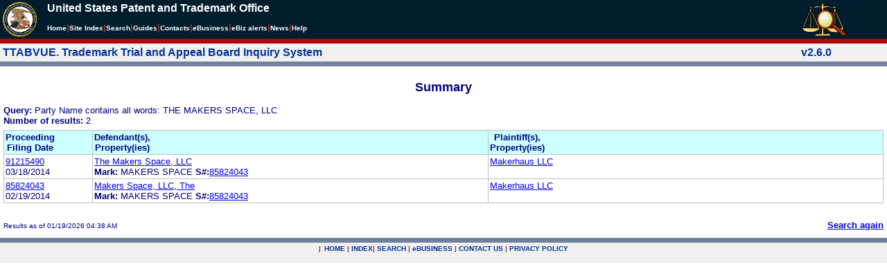

--- FILE ---
content_type: text/html; charset=ISO-8859-1
request_url: https://ttabvue.uspto.gov/ttabvue/v?pnam=The%20Makers%20Space,%20LLC%20%20
body_size: 26655
content:

<!DOCTYPE HTML PUBLIC "-//W3C//DTD HTML 4.01 Transitional//EN" "http://www.w3.org/TR/html4/loose.dtd">
<html lang="en">
<head>
<META http-equiv="Content-Type" content="text/html; charset=UTF-8">
<title>USPTO TTABVUE. Trademark Trial and Appeal Board Inquiry System</title>
<style type="text/css">

        <!--

a.uspto:link {  font-family: Arial, Helvetica, sans-serif ; font-size: 100%; font-weight: bold; color: #003399; text-decoration: none}
a.uspto:visited {  font-family: Arial, Helvetica, sans-serif; font-size: 100%; font-weight: bold; color: #006699; text-decoration: none}
a.uspto:hover {  font-family: Arial, Helvetica, sans-serif; font-size: 100%; font-weight: bold; color: #CC0033; text-decoration: underline}
a.uspto:active {  font-family: Arial, Helvetica, sans-serif; font-size: 100%; font-weight: bold; color: #990033; text-decoration: none}
a.footlinks:link {  font-family: Arial, Helvetica, sans-serif ; font-size: 75%; font-weight: normal; color: #003399; text-decoration: none}
a.footlinks:visited {  font-family: Arial, Helvetica, sans-serif; font-size: 75%; font-weight: normal; color: #006699; text-decoration: none}
a.footlinks:hover {  font-family: Arial, Helvetica, sans-serif; font-size: 75%; font-weight: normal; color: #CC0033; text-decoration: underline}
a.footlinks:active {  font-family: Arial, Helvetica, sans-serif; font-size: 75%; font-weight: normal; color: #990033; text-decoration: none}
a.smalmenu:link {  font-family: Arial, Helvetica, sans-serif ; font-size: 80%; font-weight: bold; color: #003399; text-decoration: none}
a.smalmenu:visited {  font-family: Arial, Helvetica, sans-serif; font-size: 80%; font-weight: bold; color: #006699; text-decoration: none}
a.smalmenu:hover {  font-family: Arial, Helvetica, sans-serif; font-size: 80%; font-weight: bold; color: #CC0033; text-decoration: underline}
a.smalmenu:active {  font-family: Arial, Helvetica, sans-serif; font-size: 80%; font-weight: bold; color: #990033; text-decoration: none}
a.newsheader:link {  font-family: Verdana, Arial, Helvetica, sans-serif; font-size: 80%; font-weight: bold; color: #003399; text-decoration: none}
a.newsheader:visited {  font-family: Verdana, Helvetica, sans-serif; font-size: 80%; font-weight: bold; color: #006699; text-decoration: none}
a.newsheader:hover {  font-family: Verdana, Helvetica, sans-serif; font-size: 80%; font-weight: bold; color: #CC0033; text-decoration: underline}
a.newsheader:active {  font-family: Verdana, Helvetica, sans-serif; font-size: 80%; font-weight: bold; color: #990033; text-decoration: none}
a.text:link {  font-family: Arial, Helvetica, sans-serif; font-size: 80%; font-weight: normal; color: #003399; text-decoration: none}
a.text:visited {  font-family: Arial, Helvetica, sans-serif; font-size: 80%; font-weight: normal; color: #006699; text-decoration: none}
a.text:hover {  font-family: Arial, Helvetica, sans-serif; font-size: 80%; font-weight: normal; color: #CC0033; text-decoration: underline}
a.text:active {  font-family: Arial, Helvetica, sans-serif; font-size: 80%; font-weight: normal; color: #990033; text-decoration: none}
.darkbg {  font-family: Verdana, Helvetica, sans-serif; font-size: 80%; font-weight: bold; color: #FFFFFF; text-decoration: none}
.darkbgsmall {  font-family: Verdana, Helvetica, sans-serif; font-size: 70%; font-weight: bold; color: #FFFFFF; text-decoration: none}
a.darkbg:link {  font-family: Verdana, Helvetica, sans-serif; font-size: 80%; font-weight: bold; color: #FFFFFF; text-decoration: none}
a.darkbg:visited {
        font-family: Verdana, Helvetica, sans-serif;
        font-size: 80%;
        font-weight: bold;
        color: #eeeeee;
        text-decoration: none;
}
a.darkbg:hover {
        font-family: Verdana, Helvetica, sans-serif;
        font-size: 80%;
        font-weight: bold;
        color: #E9DFD3;
        text-decoration: underline;
        background-color: #993300;
}
a.darkbg:active {
        font-family: Verdana, Helvetica, sans-serif;
        font-size: 80%;
        font-weight: bold;
        color: #E9DFD3;
        text-decoration: none;
        background-color: #993300;
}
a.darkbgsmall:link {  font-family: Verdana, Helvetica, sans-serif; font-size: 70%; font-weight: bold; color: #FFFFFF; text-decoration: none}
a.darkbgsmall:visited {
        font-family: Verdana, Helvetica, sans-serif;
        font-size: 70%;
        font-weight: bold;
        color: #eeeeee;
        text-decoration: none;
}
a.darkbgsmall:hover {
        font-family: Verdana, Helvetica, sans-serif;
        font-size: 70%;
        font-weight: bold;
        color: #E9DFD3;
        text-decoration: underline;
        background-color: #993300;
}
a.darkbgsmall:active {
        font-family: Verdana, Helvetica, sans-serif;
        font-size: 70%;
        font-weight: bold;
        color: #E9DFD3;
        text-decoration: none;
        background-color: #993300;
}
a.tinyblu:link {  font-family: Arial, Helvetica, sans-serif; font-size: 75%; font-weight: normal; color: #330066; text-decoration: none}
a.tinyblu:visited {  font-family: Arial, Helvetica, sans-serif; font-size: 75%; font-weight: normal; color: #330066; text-decoration: none}
a.tinyblu:hover {  font-family: Arial, Helvetica, sans-serif; font-size: 75%; font-weight: normal; color: #993333; text-decoration: underline}
a.tinyblu:active {  font-family: Arial, Helvetica, sans-serif; font-size: 75%; font-weight: normal; color: #330066; text-decoration: none}
.tinyblu {  font-family: Arial, Helvetica, sans-serif; font-size: 75%; font-weight: normal; color: #000033; text-decoration: none}
.caption {
        font-family: Verdana, Arial, Helvetica, sans-serif;
        font-size: 100%;
        color: #666666;
        text-decoration: none;
        font-weight: bold
}
.darkbg {
        font-family: Arial, Helvetica, sans-serif;
        font-size: 100%;
        font-weight: bold;
        color: #FFFFFF;
        text-decoration: none;
}
.bigbutton { font-family: Arial, Helvetica, sans-serif;
        font-size: 130%;
        font-weight: bold;
        color: #054169;
        text-decoration: none;
}
.tinytext {
        font-family: Verdana, Helvetica, sans-serif;
        font-size: 75%;
        font-weight: normal;
        color: #336699;
        text-decoration: none;
}
.littlebutton {
        font-family: Arial, Helvetica, sans-serif;
        font-size: 80%;
        color: #53698A;
        text-decoration: none;
        font-weight: bold;
}
.bigbuttonsub {
        font-family: Arial, Helvetica, sans-serif;
        font-size: 50%;
        color: #53698A;
        text-decoration: none;
        font-weight: lighter;
}
.newstext {
        font-family: Verdana, Arial, Helvetica, sans-serif;
        font-size: 70%;
        color: #000000;
        text-decoration: none;
}
.newsdate {
        font-family: Arial, Helvetica, sans-serif;
        font-size: 60%;
        color: #888888;
        text-decoration: none;
}       
.text {
        font-family: Arial, Helvetica, sans-serif;
        font-size: 80%;
        color: #000033;
        text-decoration: none;
        font-weight: lighter;
}
.text2 {
        font-family: Arial, Helvetica, sans-serif;
        font-size: 100%;
        color: #993333;
        text-decoration: none;
        font-weight: lighter;
        }
.vertbar {
        font-family: Verdana, Helvetica, Arial, sans-serif;
        font-size: 100%;
        color: #993333;
        text-decoration: none;
        font-weight: bold;
}
.vertbarsmall {
        font-family: Verdana, Arial, Helvetica, sans-serif;
        font-size: 80%;
        font-weight: bold;
        text-decoration: none;
        color: #993333;
}
.sectionhead {
        font-family: Verdana, Arial, Helvetica, sans-serif;
        font-size: 70%;
        font-weight: bold;
        color: #598AAA;
        }
a.sectionhead:link {
        font-family: Verdana, Arial, Helvetica, sans-serif;
        font-size: 70%;
        font-weight: bold;
        color: #598AAA;
        text-decoration: none
}
a.sectionhead:visited {
        font-family: Verdana, Arial, Helvetica, sans-serif;
        font-size: 70%;
        font-weight: bold;
        color: #598AAA;
        text-decoration: none
}
a.sectionhead:active {
        font-family: Verdana, Arial, Helvetica, sans-serif;
        font-size: 70%;
        font-weight: bold;
        color: #598AAA;
        text-decoration: none
}
a.sectionhead:hover {
        font-family: Verdana, Arial, Helvetica, sans-serif;
        font-size: 70%;
        font-weight: bold;
        color: #9BB9CC;
        text-decoration: underline
}

body {
        font-family: Arial, Helvetica, sans-serif;
        font-weight: normal;
        /*font-size: 70%;*/
}

h1.uspto {
        font-family: Arial, Helvetica, sans-serif;
        font-size: 120%;
        font-weight: bold
}

h2.uspto {
        font-family: Arial, Helvetica, sans-serif;
        font-size: 110%;
        font-weight: bold
}

h3.uspto {
        font-family: Arial, Helvetica, sans-serif;
        font-size: 100%;
        font-weight: bold
}

h4.uspto {
        font-family: Arial, Helvetica, sans-serif;
        font-size: 90%;
        font-weight: bold
}

.legal {
        font-family: "Times New Roman",serif;
        font-weight: normal;
        font-style: italic;
}

th.uspto {
        font-family: Arial, Helvetica, sans-serif;
        font-size: 80%;
        font-weight: bold
}

td.uspto {
        font-family: Arial, Helvetica, sans-serif;
        font-size: 80%;
        font-weight: normal
}       
        
.contentbody{
        font-family: Arial, Helvetica, sans-serif;
        font-size:100%;
        font-weight: normal
}
.smalltext {
        font-family: Arial, Helvetica, sans-serif;
        font-size: 80%;
}
        -->
          </style>
<meta content="text/css" http-equiv="Content-Style-Type">
        <style type="text/css">
        <!--
.t1      { font-family:Verdana, Arial, Helvetica,sans-serif; font-size:18px; font-weight:bold;   font-style:normal; color:#000080; background:#FFFFFF; text-align: center;}
.t11     { font-family:Verdana, Arial, Helvetica,sans-serif; font-size:14px;  font-weight:bold;   font-style:normal; color:#000080; background:#FFFFFF;}
.rnOrig  { font-family:Verdana, Arial, Helvetica,sans-serif; font-size:14px; font-weight:bold;   font-style:italic; color:#FF0000; text-decoration: underline; }
.rn      { font-family:Verdana, Arial, Helvetica,sans-serif; font-size:14px; font-weight:bold; font-style:italic; color:#FF0000; background:#FFFFFF; text-decoration: underline; }
.t2      { font-family:Verdana, Arial, Helvetica,sans-serif; font-size:13px;  font-weight:bold;   font-style:normal; color:#000080; background:#FFFFFF;}
.t2b     { font-family:Verdana, Arial, Helvetica,sans-serif; font-size:13px;  font-weight:bold;   font-style:normal; color:#000080; background:#CCFFFF; }
.red     { color:#FF0000; }
.t3      { font-family:Verdana, Arial, Helvetica,sans-serif; font-size:13px;  font-weight:bold;   font-style:normal; color:#000080; background:#FFFFFF; }
.t3.nowrap { white-space:nowrap; }
.t3nblack     { font-family:Verdana, Arial, Helvetica,sans-serif; font-size:13px; font-style:normal; color:#000000; background:#FFFFFF;}
.t4      { font-family:"MS Sans Serif",Helvetica,sans-serif;font-size:10px;   font-weight:normal; font-style:normal; color:#000080; background:#FFFFFF;}
.t5      { font-family:"Small Fonts",Helvetica,sans-serif;font-size:9px;   font-weight:normal; font-style:normal; color:#000080; background:#FFFFFF;}
.p1      { font-family: Verdana, Arial, Helvetica,sans-serif; font-size:13px; font-weight:normal; font-style:normal; color:#000080; background:#FFFFFF;}
td       { vertical-align: top; }
td.vmiddle {vertical-align: middle; }
.hidden { display:none;}

   body
   {
     background-color:#ffffff;
   }
  /* normal text */
  .plaintext
  {

  }

  /* page title */
  .title
  {
    font-family: "Times New Roman", Times, serif;
    font-size:18px;
    font-weight:bold;
    text-align: center;
    margin: 12px 12px 12px 12px;
    color:#000080;
  }

  /* page title */
  .title2
  {
    font-family: "Times New Roman", Times, serif;
    font-size:16px;
    font-weight:bold;
    text-align: center;
    margin: 12px 12px 12px 12px;
    color:#000080;
  }

  /* page subtitle with error text */
  .errorhdr
  {
    font-family: "Times New Roman", Times, serif;
    font-size:18px;
    font-weight:bold;
    color:#800000;
  }

  /* form number on top ofg the screen */
  .ombformnumber
  {
    font-family:"Small Fonts",Helvetica,sans-serif;
    font-size:9px;
    color:#999999;
  }
  /* topmost part of a page - system name */
  .titletopnote
  {
    font-family:"MS Sans Serif", Helvetica,sans-serif;
    font-size:9px;
    text-align: right;
    color:#000080;
  }

  /* text in navigation bar */
  .navbar
  {
    font-family:"MS Sans Serif", Helvetica,sans-serif;
    font-size:10px;
    color:#000080;
  }

  /* what to do on a page */
  .guideline
  {
    font-family:"MS Sans Serif", Helvetica,sans-serif;
    font-size:14px;
    font-weight:bold;
    color:#000000;
  }

  /* details describing guideline */
  .guideline2
  {
    font-family:"MS Sans Serif", Helvetica,sans-serif;
    font-size:14px;
    font-weight:normal;
    color:#000000;
  }

  /* details describing guideline */
  .guideline2b
  {
    font-family:"MS Sans Serif", Helvetica,sans-serif;
    font-size:14px;
    font-weight:bold;
    color:#000000;
  }

  /* details emphasizing guideline */
  .guideline3
  {
    font-family:"MS Sans Serif", Helvetica,sans-serif;
    font-size:14px;
    font-weight:normal;
    color:#800000;
  }

  /* name of a field */
  .formtext1
  {
    font-family:"MS Sans Serif", Helvetica,sans-serif;
    background:#F8F8F8;
    /*padding: 1px 8px 1px 8px ;*/
    font-size:12px;
    font-weight:bold;
  }

  /* value of a field */
  .formtext2
  {
    font-family:"MS Sans Serif", Helvetica,sans-serif;
    background:#F8F8F8;
    /*padding: 1px 4px 1px 4px ;*/
    font-size:12px;
  }

   /* red star on required field */
  .redstar
  {
    color:red;
    font-weight:bold;
  }
  /* hint in a form field */
  .formhint
  {
    font-family:"MS Sans Serif", Helvetica,sans-serif;
    font-size:70%;
    font-weight:normal;
    font-style:normal;
    color:#000080;
    background:#F8F8F8;
  }

  .formhintnobg
  {
    font-family:"MS Sans Serif", Helvetica,sans-serif;
    font-size:11px;
    font-weight:normal;
    font-style:normal;
    color:#000080;
  }

  /* Initial question */
  .iq1
  {
    font-family:"MS Sans Serif", Helvetica,sans-serif;
    font-size:12px;
    font-weight:bold;
    font-style:normal;
    margin: 12px 12px 12px 12px;
    padding: 4px 4px 4px 4px;
    background:#EEEEEE;
    /*WWbackground:#99CCCC;*/
  }

  /* possible choices for an answer */
  .c1
  {
    font-family:"MS Sans Serif", Helvetica,sans-serif;
    font-size:12px;
    font-weight:normal;
    font-style:normal;
    margin: 12px 12px 12px 24px;
    background:#FFFFFF;
  }

  /* three of below are used for framed notes */
  .note
  {
    font-family:"MS Sans Serif", Helvetica,sans-serif;
    font-size:11px;
    font-weight:normal;
    font-style:normal;
    margin: 12px 3px 12px 3px;
    padding: 4px 4px 4px 12px;
    border-style: solid;
    border-width: 1px;
    border-color: #000080;
    color:#000080;
    background:#EEEEEE;
    /* padding: 1px 4px 1px 4px ;*/
  }

  .notehdr
  {
    font-family:"MS Sans Serif", Helvetica,sans-serif;
    font-size:11px;
    font-weight:normal;
    color:#000080;
    background:#EEEEEE;
  }

  .notebody
  {
    font-family:"MS Sans Serif", Helvetica,sans-serif;
    font-size:11px;
    font-weight:normal;
    padding: 4px 4px 4px 4px ;
    color:#000080;
    background:#EEEEEE;
  }

  /* outermost table */
  .outermost
  {
    border-color: #333333;
    background:#CCCCCC;
  }

  .outermostx
  {
    border-width: 1px;
    /*border-color: #555555;*/
    border-color: #333333;
    background:#CCCCCC;
    margin: 12px 0px 12px 0px;
  }

  /* frame to show request text */
  .reqframe
  {
    border-width: 2px;
    border-color: #555555;
    background:#EEEEEE;
    margin: 12px 0px 12px 0px;
  }

  /*
  .button
  {
    font-family:Verdana, Arial, Helvetica,sans-serif;
    font-size:8pt;
  }
  */
-->
        </style>
<script type="text/javascript">
  <!--
var NS4 = (document.layers);
//var IE4 = (document.all);

function eventOnLoad()
{
  if (NS4)
    document.captureEvents(Event.KEYPRESS);
  document.onkeypress = autoFocusOnFirstTextInput;
}

function autoFocusOnFirstTextInput(e)
{
  var whichASC = (NS4) ? e.which : event.keyCode;
  whichTarget = (NS4) ? e.target.name : event.srcElement.name;
  //whichValue = (NS4) ? e.target.value : event.srcElement.value;
  //whichType = (NS4) ? e.target.type : event.srcElement.type;
  if(whichASC<48 || whichASC >57)
    return;

  var firstForm=document.forms[0];
  if(firstForm==null)
    return;
  var el=firstForm.elements;
  var i;
  for(i=0;i<el.length;i++)
  {
    if(el[i].type=="text")
    {
      if(NS4 && whichTarget!=el[i].name && el[i].value.length==0)
        el[i].value=String.fromCharCode(whichASC);
      el[i].focus();
      return;
    }
  }
}

function showHelp(name)
{
  var helpWindow=window.open("help.html#"+name, "helpwindow",
   "width=500, height=300,status=no,resizable=yes,toolbar=yes,menubar=no,scrollbars=yes");
  helpWindow.focus();
  return false;
}
// -->
</script>
<noscript></noscript>
</head>
<body bgcolor="#FFFFFF" marginheight="0" marginwidth="0" topmargin="0" leftmargin="0">
<script type="text/javascript">
<!--
function MM_reloadPage(init) {  //reloads the window if Nav4 resized
  if (init==true) with (navigator) {if ((appName=="Netscape")&&(parseInt(appVersion)==4)) {
    document.MM_pgW=innerWidth; document.MM_pgH=innerHeight; onresize=MM_reloadPage; }}
  else if (innerWidth!=document.MM_pgW || innerHeight!=document.MM_pgH) location.reload();
}

function MM_jumpMenu(targ,selObj,restore){ //v3.0
  eval(targ+".location='"+selObj.options[selObj.selectedIndex].value+"'");
  if (restore) selObj.selectedIndex=0;
}

function MM_findObj(n, d) { //v4.01
  var p,i,x;  if(!d) d=document; if((p=n.indexOf("?"))>0&&parent.frames.length) {
    d=parent.frames[n.substring(p+1)].document; n=n.substring(0,p);}
  if(!(x=d[n])&&d.all) x=d.all[n]; for (i=0;!x&&i<d.forms.length;i++) x=d.forms[i][n];
  for(i=0;!x&&d.layers&&i<d.layers.length;i++) x=MM_findObj(n,d.layers[i].document);
  if(!x && d.getElementById) x=d.getElementById(n); return x;
}

function MM_jumpMenuGo(selName,targ,restore){ //v3.0
  var selObj = MM_findObj(selName); if (selObj) MM_jumpMenu(targ,selObj,restore);
}

// MM_reloadPage(true);
//-->
</script>

<table bgcolor="#001d2d" cellspacing="0" cellpadding="3" border="0" width="100%" class="uspto">
<tbody>
<tr valign="middle" class="uspto">
<td valign="middle" align="left" rowspan="2" width="59" class="uspto"><a href="#skipnav"><img align="middle" border="0" height="10" width="1" alt="skip navigation" src="images/uspto/blank.gif"></a><a href="http://www.uspto.gov/index.html"><img align="middle" border="0" height="50" width="50" alt="U S P T O Seal" src="images/uspto/uspto_seal_50.gif"></a></td><td class="darkbg" valign="bottom" align="left">United States Patent and Trademark Office
      </td><td valign="middle" width="120" rowspan="2" class="uspto"><a href="v"><img border="0" height="50" width="64" alt="TTABVUE logo" src="images/ttabvue-2004.gif"></a></td>
</tr>
<tr valign="middle" bgcolor="#002032" class="uspto">
<td bgcolor="#001d2d" valign="bottom" align="left" class="uspto"><a class="darkbg" href="http://www.uspto.gov/index.html">Home</a><span class="vertbar">|</span><a class="darkbg" href="http://www.uspto.gov/web/navaids/siteindx.htm">Site Index</a><span class="vertbar">|</span><a class="darkbg" href="http://www.uspto.gov/main/sitesearch.htm">Search</a><span class="vertbar">|</span><a class="darkbg" href="http://www.uspto.gov/main/definitions.htm">Guides</a><span class="vertbar">|</span><a class="darkbg" href="http://www.uspto.gov/main/contacts.htm">Contacts</a><span class="vertbar">|</span><a class="darkbg" href="http://www.uspto.gov/ebc/indexebc.html"><em><strong>e</strong></em>Business</a><span class="vertbar">|</span><a class="darkbg" href="http://www.uspto.gov/helpdesk/status/status.htm">eBiz alerts</a><span class="vertbar">|</span><a class="darkbg" href="http://www.uspto.gov/main/newsandnotices.htm">News</a><span class="vertbar">|</span><a class="darkbg" href="http://www.uspto.gov/web/menu/feedback.html">Help</a></td>
</tr>
<tr class="uspto">
<td bgcolor="#ac0911" colspan="3" class="uspto"><img border="0" height="1" width="15" alt="" src="images/uspto/blank.gif"></td>
</tr>
</tbody>
</table>
<a name="skipnav"></a>
<table bgcolor="#f0f0f0" cellspacing="0" cellpadding="3" border="0" width="100%">
<tbody>
<tr>
<td bgcolor="#f0f0f0">
<table cellpadding="1" cellspacing="0" border="0">
<tbody>
<tr>
<td align="left"><a href="v" class="uspto">TTABVUE. Trademark Trial and Appeal Board Inquiry System</a></td>
</tr>
</tbody>
</table>
</td><td bgcolor="#f0f0f0">
<table cellpadding="1" cellspacing="0" border="0">
<tbody>
<tr>
<td style="color: #003399" align="right"><b>v2.6.0</b></td>
</tr>
</tbody>
</table>
</td>
</tr>
<tr>
<td class="vertbarsmall" bgcolor="#71819b"><img border="0" height="1" width="15" alt="" src="images/uspto/blank.gif"></td><td class="vertbarsmall" bgcolor="#71819b"><img border="0" height="1" width="15" alt="" src="images/uspto/blank.gif"></td>
</tr>
</tbody>
</table> 
<table summary="layout" width="100%" cellpadding="0" cellspacing="0" border="0" bgcolor="#ffffff"><tbody><tr><td>
<table summary="layout" width="100%" cellpadding="3" bgcolor="#ffffff"><tbody><tr><td><h2 class="t1">Summary</h2>
<p style="margin-top:6px; margin-bottom:6px;" class="t3">
<span class="t3">Query: </span><span class="p1">Party Name contains all words: THE MAKERS SPACE, LLC</span><br><span class="t3">Number of results: </span><span class="p1">2</span>
</p>
<table summary="layout" border="0" cellspacing="0" cellpadding="0" width="100%">
<tbody>
<tr>
<td bgcolor="#C0C0C0">
<table cellspacing="1" cellpadding="0" width="100%" border="0">
<thead>
<tr>
<th width="10%" class="t2b">
<table summary="layout" cellspacing="2" cellpadding="0" border="0">
<tbody>
<tr>
<td><span class="t2b">Proceeding<br>Filing Date</span></td>
</tr>
</tbody>
</table>
</th><th width="45%" class="t2b">
<table summary="layout" cellspacing="2" cellpadding="0" border="0">
<tbody>
<tr>
<td><span class="t2b">Defendant(s),<br>Property(ies)</span></td>
</tr>
</tbody>
</table>
</th><th width="45%" class="t2b">
<table summary="layout" cellspacing="2" cellpadding="0" border="0">
<tbody>
<tr>
<td><span class="t2b">Plaintiff(s),<br>Property(ies)</span></td>
</tr>
</tbody>
</table>
</th>
</tr>
</thead>
<tbody>
<tr>
<td class="p1">
<table summary="layout" cellspacing="2" cellpadding="0" border="0">
<tbody>
<tr>
<td><span class="p1"><a href="v?pno=91215490&amp;pty=OPP">91215490</a><br>03/18/2014</span></td>
</tr>
</tbody>
</table>
</td><td class="p1">
<table summary="layout" cellspacing="2" cellpadding="0" border="0">
<tbody>
<tr>
<td><span class="p1"><a href="v?pnam=The%20Makers%20Space,%20LLC%20%20" target="_top">The Makers Space, LLC  </a>  <br><span class="t3">Mark:</span> <span class="p1">MAKERS SPACE</span> <span class="t3">S#:</span><span class="p1"><a target="_blank" href="https://tsdr.uspto.gov/#caseNumber=85824043&amp;caseType=SERIAL_NO&amp;searchType=statusSearch">85824043</a></span>  <br></span></td>
</tr>
</tbody>
</table>
</td><td class="p1">
<table summary="layout" cellspacing="2" cellpadding="0" border="0">
<tbody>
<tr>
<td><span class="p1"><a href="v?pnam=Makerhaus%20LLC%20%20" target="_top">Makerhaus LLC  </a>  <br></span></td>
</tr>
</tbody>
</table>
</td>
</tr>
<tr>
<td class="p1">
<table summary="layout" cellspacing="2" cellpadding="0" border="0">
<tbody>
<tr>
<td><span class="p1"><a href="v?pno=85824043&amp;pty=EXT">85824043</a><br>02/19/2014</span></td>
</tr>
</tbody>
</table>
</td><td class="p1">
<table summary="layout" cellspacing="2" cellpadding="0" border="0">
<tbody>
<tr>
<td><span class="p1"><a href="v?pnam=Makers%20Space,%20LLC,%20The%20%20" target="_top">Makers Space, LLC, The  </a>  <br><span class="t3">Mark:</span> <span class="p1">MAKERS SPACE</span> <span class="t3">S#:</span><span class="p1"><a target="_blank" href="https://tsdr.uspto.gov/#caseNumber=85824043&amp;caseType=SERIAL_NO&amp;searchType=statusSearch">85824043</a></span>  <br></span></td>
</tr>
</tbody>
</table>
</td><td class="p1">
<table summary="layout" cellspacing="2" cellpadding="0" border="0">
<tbody>
<tr>
<td><span class="p1"><a href="v?pnam=Makerhaus%20LLC%20%20" target="_top">Makerhaus LLC  </a>  <br></span></td>
</tr>
</tbody>
</table>
</td>
</tr>
</tbody>
</table>
</td>
</tr>
</tbody>
</table><br><form target="_top" method="get" action="v" style="margin-top:6px; margin-bottom:6px;">
<table summary="layout" width="100%" cellspacing="0" cellpadding="0" border="0">
<tbody>
<tr>
<td style="vertical-align:baseline; text-align:left;" class="t4">Results as of 01/19/2026 04:38 AM</td><td style="vertical-align:baseline; text-align:right;" class="t3"><a href="v">Search again</a></td>
</tr>
</tbody>
</table>
</form> 
</td></tr></tbody></table>
</td></tr></tbody></table>
<table summary="layout" cellspacing="0" cellpadding="3" border="0" width="100%">
<tbody>
<tr class="uspto">
<td class="vertbarsmall" bgcolor="#71819b"><img border="0" height="1" width="15" alt="" src="images/uspto/blank.gif"></td>
</tr>
</tbody>
</table>
<table summary="layout" cellspacing="0" cellpadding="3" border="0" width="100%">
<tbody>
<tr bgcolor="#ffffff" class="uspto">
<td bgcolor="#f0f0f0" valign="top" align="right" height="16" class="uspto">
<div align="center">
<span class="vertbarsmall">|
             <a class="darkbg" href="#skipnav2">.</a><a href="http://www.uspto.gov/" class="uspto">HOME</a> | 
             <a href="http://www.uspto.gov/web/navaids/siteindx.htm" class="uspto">INDEX</a>| 
             <a href="http://www.uspto.gov/web/menu/search.html" class="uspto">SEARCH</a> | 
             <a href="http://www.uspto.gov/ebc/indexebc.html" class="uspto"><em>e</em>BUSINESS</a> | 
             <a href="http://www.uspto.gov/web/menu/feedback.html" class="uspto">CONTACT US</a> | 
             <a href="http://www.uspto.gov/privact.jsp" class="uspto">PRIVACY POLICY</a></span><a name="skipnav2"></a>
</div>
</td>
</tr>
<tr class="uspto">
<td class="uspto" bgcolor="#f0f0f0"><img border="0" height="1" width="15" alt="" src="images/uspto/blank.gif"></td>
</tr>
</tbody>
</table>
</body>
</html>
